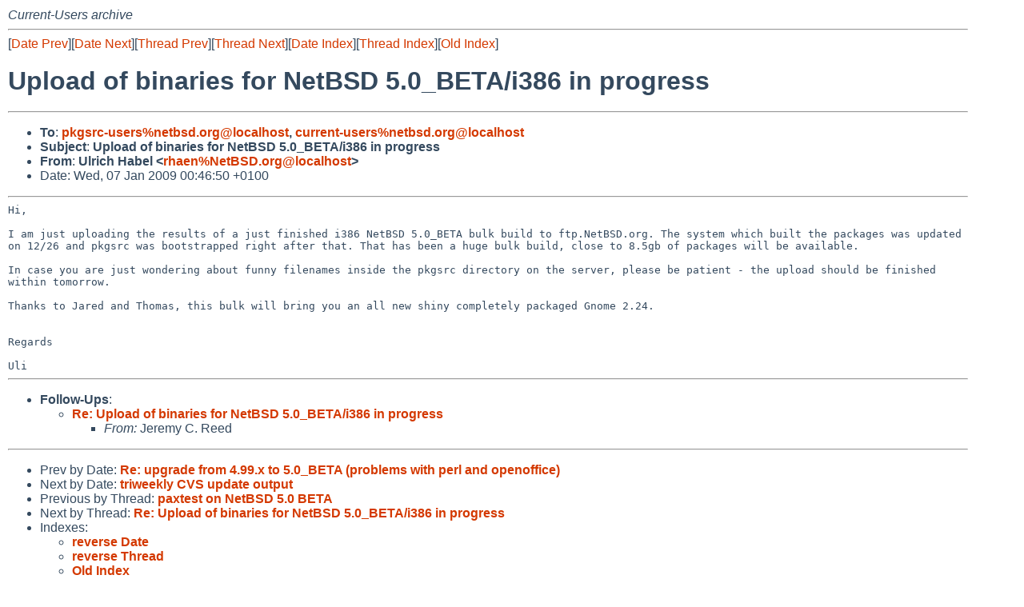

--- FILE ---
content_type: text/html
request_url: http://mail-index.netbsd.org/current-users/2009/01/06/msg007091.html
body_size: 4420
content:
<!-- MHonArc v2.6.18 -->
<!--X-Subject: Upload of binaries for NetBSD 5.0_BETA/i386 in progress -->
<!--X-From-R13: Gyevpu Vnory <eunraN@rgPER.bet> -->
<!--X-Date: Tue,  6 Jan 2009 23:53:34 +0000 (UTC) -->
<!--X-Message-Id: 4963ED6A.30007@NetBSD.org -->
<!--X-Content-Type: text/plain -->
<!--X-Head-End-->
<!DOCTYPE HTML PUBLIC "-//W3C//DTD HTML 4.01 Transitional//EN"
        "http://www.w3.org/TR/html4/loose.dtd">
<html>
<head>
<title>Upload of binaries for NetBSD 5.0_BETA/i386 in progress</title>
<link rel="stylesheet" href="/mailindex.css" type="text/css">
<link rel="shortcut icon" href="/favicon.ico" type="image/x-icon">
</head>
<body>
<!--X-Body-Begin-->
<!--X-User-Header-->
<address>
Current-Users archive
</address>
<!--X-User-Header-End-->
<!--X-TopPNI-->
<hr>
[<a href="/current-users/2009/01/06/msg007090.html">Date Prev</a>][<a href="/current-users/2009/01/07/msg007092.html">Date Next</a>][<a href="/current-users/2009/01/06/msg007080.html">Thread Prev</a>][<a href="/current-users/2009/01/07/msg007094.html">Thread Next</a>][<a
href="../../../2009/01/date1.html#007091">Date Index</a>][<a
href="../../../2009/01/thread2.html#007091">Thread Index</a>][<a
href="../oindex.html">Old Index</a>]

<!--X-TopPNI-End-->
<!--X-MsgBody-->
<!--X-Subject-Header-Begin-->
<h1>Upload of binaries for NetBSD 5.0_BETA/i386 in progress</h1>
<hr>
<!--X-Subject-Header-End-->
<!--X-Head-of-Message-->
<ul>
<li><strong>To</strong>: <strong><a href="mailto:pkgsrc-users%netbsd.org@localhost">pkgsrc-users%netbsd.org@localhost</a>, <a href="mailto:current-users%netbsd.org@localhost">current-users%netbsd.org@localhost</a></strong></li>
<li><strong>Subject</strong>: <strong>Upload of binaries for NetBSD 5.0_BETA/i386 in progress</strong></li>
<li><strong>From</strong>: <strong>Ulrich Habel &lt;<a href="mailto:rhaen%NetBSD.org@localhost">rhaen%NetBSD.org@localhost</a>&gt;</strong></li>
<li>Date: Wed, 07 Jan 2009 00:46:50 +0100</li>
</ul>
<!--X-Head-of-Message-End-->
<!--X-Head-Body-Sep-Begin-->
<hr>
<!--X-Head-Body-Sep-End-->
<!--X-Body-of-Message-->
<pre style="margin: 0em;">
Hi,

</pre><tt>I am just uploading the results of a just finished i386 NetBSD 5.0_BETA 
</tt><tt>bulk build to ftp.NetBSD.org. The system which built the packages was 
</tt><tt>updated on 12/26 and pkgsrc was bootstrapped right after that. That has 
</tt><tt>been a huge bulk build, close to 8.5gb of packages will be available.
</tt><pre style="margin: 0em;">

</pre><tt>In case you are just wondering about funny filenames inside the pkgsrc 
</tt><tt>directory on the server, please be patient - the upload should be 
</tt><tt>finished within tomorrow.
</tt><pre style="margin: 0em;">

</pre><tt>Thanks to Jared and Thomas, this bulk will bring you an all new shiny 
</tt><tt>completely packaged Gnome 2.24.
</tt><pre style="margin: 0em;">


Regards

Uli
</pre>
<!--X-Body-of-Message-End-->
<!--X-MsgBody-End-->
<!--X-Follow-Ups-->
<hr>
<ul><li><strong>Follow-Ups</strong>:
<ul>
<li><strong><a name="007094" href="/current-users/2009/01/07/msg007094.html">Re: Upload of binaries for NetBSD 5.0_BETA/i386 in progress</a></strong>
<ul><li><em>From:</em> Jeremy C. Reed</li></ul></li>
</ul></li></ul>
<!--X-Follow-Ups-End-->
<!--X-References-->
<!--X-References-End-->
<!--X-BotPNI-->
<hr>
<ul>
<li>Prev by Date:
<strong><a href="/current-users/2009/01/06/msg007090.html">Re: upgrade from 4.99.x to 5.0_BETA (problems with perl and openoffice)</a></strong>
</li>
<li>Next by Date:
<strong><a href="/current-users/2009/01/07/msg007092.html">triweekly CVS update output</a></strong>
</li>

<li>Previous by Thread:
<strong><a href="/current-users/2009/01/06/msg007080.html">paxtest on NetBSD 5.0 BETA</a></strong>
</li>
<li>Next by Thread:
<strong><a href="/current-users/2009/01/07/msg007094.html">Re: Upload of binaries for NetBSD 5.0_BETA/i386 in progress</a></strong>
</li>

<li>Indexes:
<ul>
<li><a href="../../../2009/01/date1.html#007091">
<strong>reverse Date</strong></a></li>
<li><a href="../../../2009/01/thread2.html#007091">
<strong>reverse Thread</strong></a></li>
<li><a href="../oindex.html">
<strong>Old Index</strong></a></li>
</ul>
</li>
</ul>

<!--X-BotPNI-End-->
<!--X-User-Footer-->
<strong>
<a href="/index.html">Home</a> |
<a href="../../../index.html">Main Index</a> |
<a href="../../../tindex.html">Thread Index</a> |
<a href="../../../oindex.html">Old Index</a>
</strong>
<!--X-User-Footer-End-->
</body>
</html>
